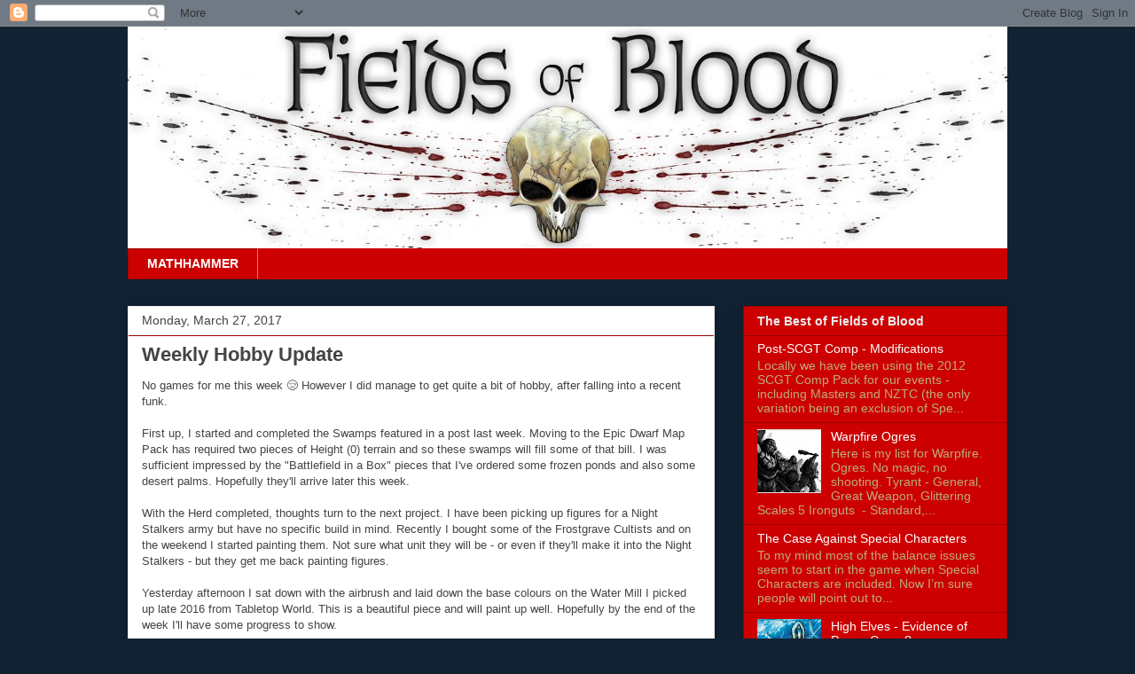

--- FILE ---
content_type: text/html; charset=UTF-8
request_url: http://www.thefieldsofblood.com/b/stats?style=BLACK_TRANSPARENT&timeRange=LAST_WEEK&token=APq4FmCAqFIrfoWrcPZQcaVKF-ejniWCFlbLDGFZqoabt1LxeZh_P3fRlv0sFJikbsIOAUfvGN9bvQFVKhnWIrmdbjZmjtNn1g
body_size: 261
content:
{"total":35089,"sparklineOptions":{"backgroundColor":{"fillOpacity":0.1,"fill":"#000000"},"series":[{"areaOpacity":0.3,"color":"#202020"}]},"sparklineData":[[0,9],[1,7],[2,9],[3,9],[4,10],[5,11],[6,16],[7,25],[8,30],[9,42],[10,41],[11,35],[12,15],[13,32],[14,32],[15,21],[16,11],[17,14],[18,18],[19,20],[20,16],[21,94],[22,32],[23,27],[24,27],[25,100],[26,68],[27,61],[28,68],[29,83]],"nextTickMs":120000}